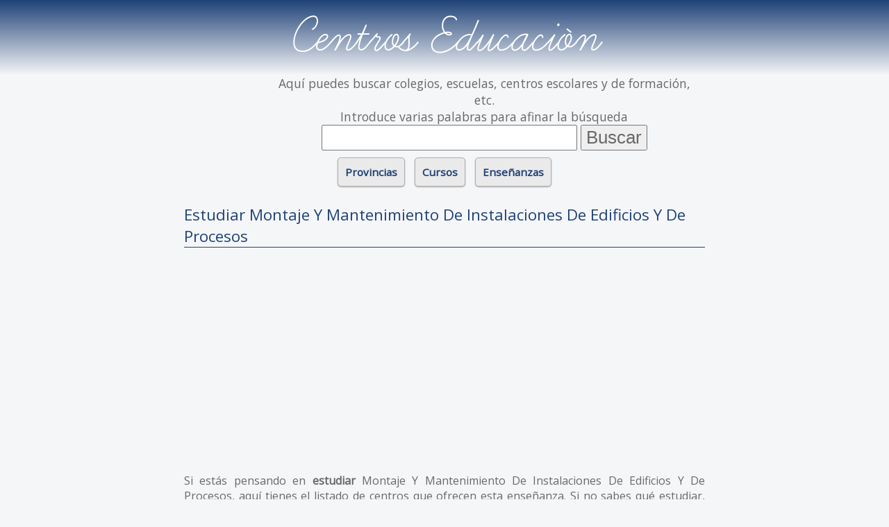

--- FILE ---
content_type: text/html; charset=utf-8
request_url: https://www.centroseducacion.com/estudiar/montaje-mantenimiento-instalaciones-edificios-procesos/
body_size: 5785
content:
<!doctype html>
<html>
    <head>
        <link href="https://fonts.googleapis.com/css?family=Open+Sans" rel="stylesheet" />
        <style type="text/css">@font-face{font-family:'learningc';src:url("/fuentes/learningc.eot");src:url('/fuentes/learningc.eot?#iefix') format('embedded-opentype'),url('/fuentes/learningc.woff') format('woff'),url('/fuentes/learningc.ttf') format('truetype'),url('/fuentes/learningc.svg#ShareRegular') format('svg');font-weight:normal;font-style:normal}html{font-size:1em;background-color:#f5f6f8;color:#696969;font-family:'Open Sans', sans-serif;}html,body{margin:0;padding:0}a{color:#1f4277;outline:0;text-decoration:none}a:hover{color:#176f94;text-decoration:underline}ul{list-style:none;margin:0;padding:0}.contenido p{margin:30px auto}.contenido,#buscador_pie,footer #enlaces_pie{padding:0 4%;text-align:left}.negrita{font-weight:bold}h1{text-align:left;font-size:140%;color:#1f4277;font-weight:normal;border-bottom:1px solid #1f4277}h2{overflow:hidden;text-overflow:ellipsis;color:#176f94;border-bottom:2px dotted #afafaf}.clear{clear:both}#headline{margin:auto;text-align:center}#logo{background:-webkit-linear-gradient(#1f4277,#f5f6f8);background:-o-linear-gradient(#1f4277,#f5f6f8);background:-moz-linear-gradient(#1f4277,#f5f6f8);background:linear-gradient(#1f4277,#f5f6f8);padding:10px 0;margin:0;text-align:center}#logo a{font-family:learningc;color:#fff;font-size:300%;text-decoration:none}#compartir{display:inline-block;margin-left:10px;vertical-align:bottom;margin-bottom:15px}#compartir iframe{margin-right:20px}#mg_general{border:0;overflow:hidden;width:80px;height:65px;float:left}#buscador_cabecera{text-align:center;display:inline-block;width:auto;margin:auto;font-size:110%}#buscador_cabecera p{display:none}#buscador_cabecera ul{margin:auto;padding:0}#buscador_cabecera ul li{list-style:none;display:inline}#buscador_cabecera #buscador label{display:none;visibility:hidden}#buscador_cabecera #buscador input{font-size:150%;width:90%}#buscador_cabecera #buscador #enviar_consulta{font-size:150%;width:auto;color:#696969;cursor:pointer}#buscador_cabecera #buscador #enviar_consulta:hover{color:#176f94}#enlaces_cab{text-align:center;padding-top:10px;position:relative}#enlaces_cab>ul>li{display:inline-block;vertical-align:top;margin:auto 5px}#enlaces_cab h3{font-size:95%;display:block;margin:0}#enlaces_cab>ul>li h3 a{display:block;padding:10px;background-color:#eaeaea;border:1px solid #afafaf;-moz-border-radius:5px;-webkit-border-radius:5px;border-radius:5px;box-shadow:0 1px 2px #afafaf;width:auto}#enlaces_cab>ul>li h3 a:hover{text-decoration:none;background-color:#fafafa}#enlaces_cab>ul>li>ul>li{visibility:hidden}#enlaces_cab>ul>li>ul{display:none;position:absolute;width:95%;margin:auto;border:1px solid #dedede;padding:5px;background-color:#fff;left:2%;z-index:100;-moz-column-width:157px;-moz-column-gap:9px}#enlaces_cab>ul>li>ul>li a{display:block;padding:5px;margin-bottom:5px}#enlaces_cab select{max-width:200px;margin-bottom:10px}.texto_inicial{display:none}.msgcookie{position:static;z-index:999;background:rgba(0,0,0,0.7);color:#fff;width:100%}.msgcookie p{display:inline-block;padding:5px;margin:0 0 0 15px;text-align:left}.msgcookie p a:link,.msgcookie p a:active,.msgcookie p a:visited,.msgcookie p a:hover{color:#fff;text-decoration:underline}.msgcookie a.close{float:right;display:block;width:16px;height:50px;background:url('https://www.centroseducacion.com/images/alert-cerrar.png') 0 -45px no-repeat;overflow:hidden;text-indent:-80px;opacity:.9;margin:0 0 0 10px;padding:5px}.msgcookie a.close:hover{opacity:1}@media(min-width:750px){.texto_inicial{display:block}#buscador_cabecera p{max-width:600px;margin:auto;display:block}#logo a{font-size:550%}.contenido,#buscador_pie,#enlaces_cab{max-width:750px;margin:auto}.contenido{text-align:justify}.contenido,#buscador_pie{margin-top:25px}.msgcookie{position:fixed;bottom:0}}@media(min-width:490px){#buscador_cabecera #buscador input{width:60%}}</style>
                <meta name="viewport" content="width=device-width, initial-scale=1">
        <title>Estudiar Montaje Y Mantenimiento De Instalaciones De Edificios Y De Procesos</title>
        <meta name="description" content="Listado de colegios y centros donde estudiar Montaje Y Mantenimiento De Instalaciones De Edificios Y De Procesos" />
        <meta name="keywords" content="Montaje Y Mantenimiento De Instalaciones De Edificios Y De Procesos, cursos, estudiar, ense&ntilde;anzas, colegios, institutos, centros" />
        <link rel="shortcut icon" href="https://www.centroseducacion.com/favicon.ico" />
        <link rel="image_src" href="https://www.centroseducacion.com/images/logo-rs.jpg" />
        <meta itemprop="image" content="https://www.centroseducacion.com/images/logo-rs.jpg" />
        <meta property="og:image" content="https://www.centroseducacion.com/images/logo-rs.jpg"/>
        <link rel="apple-touch-icon" href="/apple-touch-icon-57x57.png" />
        <link rel="apple-touch-icon" sizes="72x72" href="/apple-touch-icon-72x72.png" />
        <link rel="apple-touch-icon" sizes="114x114" href="/apple-touch-icon-114x114.png" />

        <script type="text/javascript" src="/js/jquery-1.11.1.min.js"></script>
<script type="text/javascript" src="/js/propios.js"></script>
        <link rel="stylesheet" type="text/css" media="screen" href="/css/main10.min.css" />
        <meta http-equiv="Content-Type" content="text/html; charset=utf-8" />
        <meta name="robots" content="index,follow" />
<meta name="language" content="es" />
                        <script type="text/javascript" data-ad-client="ca-pub-0694222376335407" async src="https://pagead2.googlesyndication.com/pagead/js/adsbygoogle.js"></script>
    </head>
    <body>
        <!-- Global site tag (gtag.js) - Google Analytics -->
        <script type="text/javascript" async src="https://www.googletagmanager.com/gtag/js?id=G-KW05M24CLS"></script>
        <script type="text/javascript">
            window.dataLayer = window.dataLayer || [];
            function gtag(){dataLayer.push(arguments);}
            gtag('js', new Date());

            gtag('config', 'G-KW05M24CLS');
            gtag('config', 'UA-9760462-2');
        </script>
        
        <div id="headline">
            <div id="logo"><a href="/" title="Centros Educación. Inicio">Centros Educación</a></div>
            <div id="compartir">
                <iframe id="mg_general" src="//www.facebook.com/plugins/like.php?href=https://www.centroseducacion.com&amp;layout=box_count&amp;show_faces=true&amp;width=450&amp;action=like&amp;font=arial&amp;colorscheme=light&amp;height=65&amp;title=Colegios,%20escuelas%20y%20centros%20educativos.%20Formación%20Profesional" scrolling="no" frameborder="0" allowTransparency="true"></iframe>
                            </div>
            <div id="buscador_cabecera" itemscope itemtype="http://schema.org/WebSite">
                <meta itemprop="url" content="https://www.centroseducacion.com/"/>
                <p>Aqu&iacute; puedes buscar colegios, escuelas, centros escolares y de formaci&oacute;n, etc.<br/>
                    Introduce varias palabras para afinar la b&uacute;squeda</p>
                                <form itemprop="potentialAction" itemscope itemtype="http://schema.org/SearchAction" id="buscador" action="/buscador/" method="POST">
                    <meta itemprop="target" content="https://www.centroseducacion.com/buscador/{texto}/"/>
                    <ul id="form_buscador">
                        <li>
  <label for="texto">Buscador: </label>
  <input type="text" itemprop="query-input" name="texto" id="texto" />
</li>
                        <li>
                            <input value="Buscar" type="submit" id="enviar_consulta" />
                        </li>
                    </ul>
                </form>
            </div>
        </div>
        <div id="enlaces_cab">
                <ul id="enlaces_pie">
        <li id="enlaces_provincias_pie"><h3><a href="#" title="Centros por provincias">Provincias</a></h3>
            <ul>
                <li><a href="/a-coruna/" title="A Coru&ntilde;a">A Coru&ntilde;a</a></li>
                <li><a href="/alava/" title="&Aacute;lava">&Aacute;lava</a></li>
                <li><a href="/albacete/" title="Albacete">Albacete</a></li>
                <li><a href="/alicante/" title="Alicante">Alicante</a></li>
                <li><a href="/almeria/" title="Almer&iacute;a">Almer&iacute;a</a></li>
                <li><a href="/asturias/" title="Asturias">Asturias</a></li>
                <li><a href="/avila/" title="&Aacute;vila">&Aacute;vila</a></li>
                <li><a href="/badajoz/" title="Badajoz">Badajoz</a></li>
                <li><a href="/barcelona/" title="Barcelona">Barcelona</a></li>
                <li><a href="/burgos/" title="Burgos">Burgos</a></li>
                <li><a href="/caceres/" title="C&aacute;ceres">C&aacute;ceres</a></li>
                <li><a href="/cadiz/" title="C&aacute;diz">C&aacute;diz</a></li>
                <li><a href="/cantabria/" title="Cantabria">Cantabria</a></li>
                <li><a href="/castellon/" title="Castell&oacute;n">Castell&oacute;n</a></li>
                <li><a href="/ceuta/" title="Ceuta">Ceuta</a></li>
                <li><a href="/ciudad-real/" title="Ciudad Real">Ciudad Real</a></li>
                <li><a href="/cordoba/" title="C&oacute;rdoba">C&oacute;rdoba</a></li>
                <li><a href="/cuenca/" title="Cuenca">Cuenca</a></li>
                <li><a href="/girona/" title="Girona">Girona</a></li>
                <li><a href="/granada/" title="Granada">Granada</a></li>
                <li><a href="/guadalajara/" title="Guadalajara">Guadalajara</a></li>
                <li><a href="/guipuzcoa/" title="Guip&uacute;zcoa">Guip&uacute;zcoa</a></li>
                <li><a href="/huelva/" title="Huelva">Huelva</a></li>
                <li><a href="/huesca/" title="Huesca">Huesca</a></li>
                <li><a href="/illes-balears/" title="Illes Balears">Illes Balears</a></li>
                <li><a href="/jaen/" title="Ja&eacute;n">Ja&eacute;n</a></li>
                <li><a href="/la-rioja/" title="La Rioja">La Rioja</a></li>
                <li><a href="/las-palmas/" title="Las Palmas">Las Palmas</a></li>
                <li><a href="/leon/" title="Le&oacute;n">Le&oacute;n</a></li>
                <li><a href="/lleida/" title="Lleida">Lleida</a></li>
                <li><a href="/lugo/" title="Lugo">Lugo</a></li>
                <li><a href="/madrid/" title="Madrid">Madrid</a></li>
                <li><a href="/malaga/" title="M&aacute;laga">M&aacute;laga</a></li>
                <li><a href="/melilla/" title="Melilla">Melilla</a></li>
                <li><a href="/murcia/" title="Murcia">Murcia</a></li>
                <li><a href="/navarra/" title="Navarra">Navarra</a></li>
                <li><a href="/ourense/" title="Ourense">Ourense</a></li>
                <li><a href="/palencia/" title="Palencia">Palencia</a></li>
                <li><a href="/pontevedra/" title="Pontevedra">Pontevedra</a></li>
                <li><a href="/salamanca/" title="Salamanca">Salamanca</a></li>
                <li><a href="/santa-cruz-de-tenerife/" title="Santa Cruz De Tenerife">Santa Cruz De Tenerife</a></li>
                <li><a href="/segovia/" title="Segovia">Segovia</a></li>
                <li><a href="/sevilla/" title="Sevilla">Sevilla</a></li>
                <li><a href="/soria/" title="Soria">Soria</a></li>
                <li><a href="/tarragona/" title="Tarragona">Tarragona</a></li>
                <li><a href="/teruel/" title="Teruel">Teruel</a></li>
                <li><a href="/toledo/" title="Toledo">Toledo</a></li>
                <li><a href="/valencia/" title="Valencia">Valencia</a></li>
                <li><a href="/valladolid/" title="Valladolid">Valladolid</a></li>
                <li><a href="/vizcaya/" title="Vizcaya">Vizcaya</a></li>
                <li><a href="/zamora/" title="Zamora">Zamora</a></li>
                <li><a href="/zaragoza/" title="Zaragoza">Zaragoza</a>
            </ul>
        </li>
        <li id="enlaces_cursos_pie"><h3><a href="#" title="Centros por cursos">Cursos</a></h3>
            <ul>
                <li><a href="/cursos/administracion/" title="Administraci&oacute;n">Administraci&oacute;n</a></li>
                <li><a href="/cursos/informatica/" title="Inform&aacute;tica">Inform&aacute;tica</a></li>
                <li><a href="/cursos/electricidad-electronica/" title="Electricidad Y Electr&oacute;nica">Electricidad Y Electr&oacute;nica</a></li>
                <li><a href="/cursos/comercio-marketing/" title="Comercio Y Marketing">Comercio Y Marketing</a></li>
                <li><a href="/cursos/sanidad/" title="Sanidad">Sanidad</a></li>
                <li><a href="/cursos/servicios-socioculturales-comunidad/" title="Servicios Socioculturales Y A La Comunidad">Servicios Socioculturales Y A La Comunidad</a></li>
                <li><a href="/cursos/mantenimiento-vehiculos-autopropulsados/" title="Mantenimiento De Veh&iacute;culos Autopropulsados">Mantenimiento De Veh&iacute;culos Autopropulsados</a></li>
                <li><a href="/cursos/mantenimiento-servicios-produccion/" title="Mantenimiento Y Servicios A La Producci&oacute;n">Mantenimiento Y Servicios A La Producci&oacute;n</a></li>
                <li><a href="/cursos/hosteleria-turismo/" title="Hosteler&iacute;a Y Turismo">Hosteler&iacute;a Y Turismo</a></li>
                <li><a href="/cursos/imagen-personal/" title="Imagen Personal">Imagen Personal</a></li>
                <li><a href="/cursos/ingles/" title="Ingl&eacute;s">Ingl&eacute;s</a></li>
                <li><a href="/cursos/violin/" title="Viol&iacute;n">Viol&iacute;n</a></li>
                <li><a href="/cursos/piano/" title="Piano">Piano</a></li>
                <li><a href="/cursos/fabricacion-mecanica/" title="Fabricaci&oacute;n Mec&aacute;nica">Fabricaci&oacute;n Mec&aacute;nica</a></li>
                <li><a href="/cursos/clarinete/" title="Clarinete">Clarinete</a></li>
                <li><a href="/cursos/flauta-travesera/" title="Flauta Travesera">Flauta Travesera</a></li>
                <li><a href="/cursos/guitarra/" title="Guitarra">Guitarra</a></li>
                <li><a href="/cursos/violoncello/" title="Violoncello">Violoncello</a></li>
                <li><a href="/cursos/peluqueria-estetica/" title="Peluquer&iacute;a Y Est&eacute;tica">Peluquer&iacute;a Y Est&eacute;tica</a></li>
                <li><a href="/cursos/viola/" title="Viola">Viola</a></li>
                <li><a href="/cursos/frances/" title="Franc&eacute;s">Franc&eacute;s</a></li>
                <li><a href="/cursos/saxofon/" title="Saxof&oacute;n">Saxof&oacute;n</a></li>
                <li><a href="/cursos/actividades-fisicas-deportivas/" title="Actividades F&iacute;sicas Y Deportivas">Actividades F&iacute;sicas Y Deportivas</a></li>
                <li><a href="/cursos/trompeta/" title="Trompeta">Trompeta</a></li>
                <li><a href="/cursos/oboe/" title="Oboe">Oboe</a></li>
                <li><a href="/cursos/trompa/" title="Trompa">Trompa</a></li>
                <li><a href="/cursos/edificacion-obra-civil/" title="Edificaci&oacute;n Y Obra Civil">Edificaci&oacute;n Y Obra Civil</a></li>
                <li><a href="/cursos/transporte-mantenimiento-vehiculos/" title="Transporte Y Mantenimiento De Veh&iacute;culos">Transporte Y Mantenimiento De Veh&iacute;culos</a></li>
                <li><a href="/cursos/contrabajo/" title="Contrabajo">Contrabajo</a></li>
                <li><a href="/cursos/percusion/" title="Percusi&oacute;n">Percusi&oacute;n</a>
            </ul>
        </li>
        <li id="enlaces_ensenanzas_pie"><h3><a href="#" title="Centros por enseñanzas">Enseñanzas</a></h3>
            <ul>
                <li><a href="/estudiar/educacion-primaria/" title="Educaci&oacute;n Primaria">Educaci&oacute;n Primaria</a></li>
                <li><a href="/estudiar/segundo-ciclo-educacion-infantil/" title="Segundo Ciclo De Educaci&oacute;n Infantil">Segundo Ciclo De Educaci&oacute;n Infantil</a></li>
                <li><a href="/estudiar/bachillerato-humanidades-ciencias-sociales/" title="Bachillerato De Humanidades Y Ciencias Sociales">Bachillerato De Humanidades Y Ciencias Sociales</a></li>
                <li><a href="/estudiar/primer-ciclo-educacion-infantil/" title="Primer Ciclo De Educaci&oacute;n Infantil">Primer Ciclo De Educaci&oacute;n Infantil</a></li>
                <li><a href="/estudiar/bachillerato-ciencias-naturales-salud/" title="Bachillerato De Ciencias Naturales Y De La Salud">Bachillerato De Ciencias Naturales Y De La Salud</a></li>
                <li><a href="/estudiar/primer-ciclo-educacion-secundaria-obligatoria/" title="Primer Ciclo De Educaci&oacute;n Secundaria Obligatoria">Primer Ciclo De Educaci&oacute;n Secundaria Obligatoria</a></li>
                <li><a href="/estudiar/educacion-secundaria-obligatoria/" title="Educaci&oacute;n Secundaria Obligatoria">Educaci&oacute;n Secundaria Obligatoria</a></li>
                <li><a href="/estudiar/segundo-ciclo-educacion-secundaria-obligatoria/" title="Segundo Ciclo De Educaci&oacute;n Secundaria Obligatoria">Segundo Ciclo De Educaci&oacute;n Secundaria Obligatoria</a></li>
                <li><a href="/estudiar/educacion-basica-obligatoria-para-alumnos-necesidades-educativas-especiales/" title="Educaci&oacute;n B&aacute;sica Obligatoria Para Alumnos Con Necesidades Educativas Especiales">Educaci&oacute;n B&aacute;sica Obligatoria Para Alumnos Con Necesidades Educativas Especiales</a></li>
                <li><a href="/estudiar/bachillerato-tecnologia/" title="Bachillerato De Tecnolog&iacute;a">Bachillerato De Tecnolog&iacute;a</a></li>
                <li><a href="/estudiar/gestion-administrativa/" title="Gesti&oacute;n Administrativa">Gesti&oacute;n Administrativa</a></li>
                <li><a href="/estudiar/garantia-social/" title="Garant&iacute;a Social">Garant&iacute;a Social</a></li>
                <li><a href="/estudiar/administracion-finanzas/" title="Administraci&oacute;n Y Finanzas">Administraci&oacute;n Y Finanzas</a></li>
                <li><a href="/estudiar/ensenanzas-iniciales-basicas-para-personas-adultas/" title="Ense&ntilde;anzas Iniciales B&aacute;sicas Para Personas Adultas">Ense&ntilde;anzas Iniciales B&aacute;sicas Para Personas Adultas</a></li>
            </ul>
        </li>
    </li>
        </div>
        <div class="clear"></div>
        <div class="contenido">
          
<h1>
  Estudiar Montaje Y Mantenimiento De Instalaciones De Edificios Y De Procesos</h1>
<div class="publi inArticle">
        <script type="text/javascript" async src="https://pagead2.googlesyndication.com/pagead/js/adsbygoogle.js"></script>
    <ins class="adsbygoogle"
         style="display:block; text-align:center;"
         data-ad-layout="in-article"
         data-ad-format="fluid"
         data-ad-client="ca-pub-0694222376335407"
         data-ad-slot="2925122331"></ins>
    <script type="text/javascript">
         (adsbygoogle = window.adsbygoogle || []).push({});
    </script>
    </div><!-- botones de addthis -->
<div class="art_botsocial">
    <script type="text/javascript" type="text/javascript" src="//s7.addthis.com/js/300/addthis_widget.js#pubid=portalesgweb" async="async"></script>
    <div class="addthis_sharing_toolbox"></div>
</div><div class="clear"></div>
<div class="texto_inicial">
    <p>Si est&aacute;s pensando en <span class="negrita">estudiar</span> Montaje Y Mantenimiento De Instalaciones De Edificios Y De Procesos, aqu&iacute; tienes el listado de centros que ofrecen esta ense&ntilde;anza. Si no
    sabes qu&eacute; estudiar, puedes echar un vistazo a otras <span class="negrita">ense&ntilde;anzas de la misma familia</span> como:
    
          <a href="/estudiar/instalacion-mantenimiento-electromecanico-maquinaria-conduccion-lineas/" title="Estudiar Instalación Y Mantenimiento Electromecánico De Maquinaria Y Conducción De Líneas">Instalación Y Mantenimiento Electromecánico De Maquinaria Y Conducción De Líneas</a>,       <a href="/estudiar/mantenimiento-equipo-industrial/" title="Estudiar Mantenimiento De Equipo Industrial">Mantenimiento De Equipo Industrial</a>,       <a href="/estudiar/prevencion-riesgos-profesionales/" title="Estudiar Prevención De Riesgos Profesionales">Prevención De Riesgos Profesionales</a>,       <a href="/estudiar/montaje-mantenimiento-instalaciones-frio-climatizacion-produccion-calor/" title="Estudiar Montaje Y Mantenimiento De Instalaciones De Frio, Climatización Y Producción De Calor">Montaje Y Mantenimiento De Instalaciones De Frio, Climatización Y Producción De Calor</a>,       <a href="/estudiar/montaje-mantenimiento-instalaciones-edificios-procesos/" title="Estudiar Montaje Y Mantenimiento De Instalaciones De Edificios Y De Procesos">Montaje Y Mantenimiento De Instalaciones De Edificios Y De Procesos</a> o       <a href="/estudiar/desarrollo-proyectos-instalaciones-fluidos-termicas-manutencion/" title="Estudiar Desarrollo De Proyectos De Instalaciones De Fluidos, Térmicas Y De Manutención">Desarrollo De Proyectos De Instalaciones De Fluidos, Térmicas Y De Manutención</a>.     </p>
    
    <p>Si eres un <span class="negrita">centro</span> donde se puede estudiar Montaje Y Mantenimiento De Instalaciones De Edificios Y De Procesos y tus datos no aparecen en el listado,
    puedes <a href="/alta.htm" title="Alta y mantenimiento gratuito">darte de alta gratuitamente</a>.</p>
    
    <p>Si quieres <span class="negrita">completar los datos de tu ficha</span>, ponte en <a href="/contacto.htm" title="Completa tu ficha">contacto con nosotros</a>
    y cuanto antes actualizaremos tus datos.</p>
</div>
 
<div class="paginacion_desc">
  <strong>1</strong> centros donde estudiar Montaje Y Mantenimiento De Instalaciones De Edificios Y De Procesos  </div>
<div id="centros">
  <table class="centros">
            <tr class="odd">
          <td class="nombre"><a href="/leon/leon/ies-torre.htm">La Torre</a></td>
          <td class="tipo_centro">Instituto De Educación Secundaria (ies)</td>
          <td class="localidad">León</td>
        </tr>
            </table>
</div>
 
<div class="paginacion_desc">
  <strong>1</strong> centros donde estudiar Montaje Y Mantenimiento De Instalaciones De Edificios Y De Procesos  </div>        </div>
        <div id="buscador_pie">
                    <form action="/buscador/" method="POST">
              <ul id="form_buscador">
                <li>
  <label for="texto">Buscador: </label>
  <input type="text" name="texto" id="texto" />
</li>
                <li>
                  <input value="Buscar" type="submit" id="enviar_consulta" />
                </li>
              </ul>
            </form>
          <br/><br/>
<div class="bv_publi728x15">
        <script type="text/javascript" async src="https://pagead2.googlesyndication.com/pagead/js/adsbygoogle.js"></script>
    <ins class="adsbygoogle"
         style="display:block"
         data-ad-format="autorelaxed"
         data-ad-client="ca-pub-0694222376335407"
         data-ad-slot="5914247752"></ins>
    <script type="text/javascript">
         (adsbygoogle = window.adsbygoogle || []).push({});
    </script>
    </div>        </div>
        <footer>
            <div class="contenido">
    <div id="menuPie">
        <p class="menu" id="verMenu">MENU</p>
        <ul class="menuItems">
            <li><a href="/alta.htm" title="Alta de centros">Alta de centros y colegios</a></li>
            <li><a href="/aviso-legal.htm" title="Aviso Legal">Aviso Legal</a></li>
            <!-- <li><a href="/politica-de-cookies.htm" title="Pol&iacute;tica de Cookies">Pol&iacute;tica de Cookies</a></li> -->
            <li><a href="/contacto.htm" title="Contacta con centroseducacion.com">Contacta con centroseducacion.com</a></li>
            <li><a href="/buscador/" title="Buscador">Buscador</a></li>
        </ul>
    </div>
    <p class="notas">Informaci&oacute;n facilitada por el Registro Estatal de Centros Docentes No Universitarios (Ministerio de educaci&oacute;n)</p>
</div>   
        </footer>        
    </body>
</html>

--- FILE ---
content_type: text/html; charset=utf-8
request_url: https://www.google.com/recaptcha/api2/aframe
body_size: 268
content:
<!DOCTYPE HTML><html><head><meta http-equiv="content-type" content="text/html; charset=UTF-8"></head><body><script nonce="oQCdSk85lJVE6xkQos3CxQ">/** Anti-fraud and anti-abuse applications only. See google.com/recaptcha */ try{var clients={'sodar':'https://pagead2.googlesyndication.com/pagead/sodar?'};window.addEventListener("message",function(a){try{if(a.source===window.parent){var b=JSON.parse(a.data);var c=clients[b['id']];if(c){var d=document.createElement('img');d.src=c+b['params']+'&rc='+(localStorage.getItem("rc::a")?sessionStorage.getItem("rc::b"):"");window.document.body.appendChild(d);sessionStorage.setItem("rc::e",parseInt(sessionStorage.getItem("rc::e")||0)+1);localStorage.setItem("rc::h",'1769903506405');}}}catch(b){}});window.parent.postMessage("_grecaptcha_ready", "*");}catch(b){}</script></body></html>

--- FILE ---
content_type: application/javascript
request_url: https://www.centroseducacion.com/js/propios.js
body_size: 369
content:
$(function(){
    /* Muestra el menú del pie */
    $('footer p#verMenu').click(function(event){
        event.preventDefault();
        if($('#menuPie ul li').is(':visible')){  // está visible -> lo ocultamos
            $('#menuPie ul li').slideUp('slow');
            $('#menuPie ul').css('border', '1px solid #f5f6f8');
        }
        else{  // lo mostramos
            $('#menuPie ul li').slideDown('slow');
            $('#menuPie ul').css('border', '1px solid #dedede');
        }
    });
    /* Muestra el menú de anclas de un centro */
    $('p#verAnclas').click(function(event){
        event.preventDefault();
        if($('ul#mi_centro li').is(':visible')){  // está visible -> lo ocultamos
            $('ul#mi_centro li').slideUp('slow');
            $('ul#mi_centro').css('border', '1px solid #f5f6f8');
        }
        else{  // lo mostramos
            $('ul#mi_centro li').slideDown('slow');
            $('ul#mi_centro').css('border', '1px solid #dedede');
        }
    });
    /* Muestra los centros por provincias */
    $('#enlaces_provincias_pie > h3 > a').click(function(event){
        event.preventDefault();
        if($('#enlaces_provincias_pie ul').is(':visible')){  // está visible -> lo ocultamos
            $('#enlaces_provincias_pie ul > li').css('visibility','hidden');
            $('#enlaces_provincias_pie ul').slideUp('slow');
        }
        else{  // está oculto -> lo mostramos
            // ocultamos los otros antes
            $('#enlaces_cursos_pie ul > li').css('visibility', 'hidden');
            $('#enlaces_cursos_pie ul').slideUp('slow');
            $('#enlaces_ensenanzas_pie ul > li').css('visibility', 'hidden');
            $('#enlaces_ensenanzas_pie ul').slideUp('slow');
            // lo mostramos
            $('#enlaces_provincias_pie ul').slideDown('slow', function(){
                $('#enlaces_provincias_pie ul > li').css('visibility','visible');
            });
        }        
    });
    /* Muestra los centros donde estudiar */
    $('#enlaces_cursos_pie > h3 > a').click(function(event){
        event.preventDefault();
        if($('#enlaces_cursos_pie ul').is(':visible')){  // está visible -> lo ocultamos
            $('#enlaces_cursos_pie ul > li').css('visibility', 'hidden');
            $('#enlaces_cursos_pie ul').slideUp('slow');  
        }
        else{  // está oculto -> lo mostramos
            // ocultamos los otros antes
            $('#enlaces_provincias_pie ul > li').css('visibility','hidden');
            $('#enlaces_provincias_pie ul').slideUp('slow');
            $('#enlaces_ensenanzas_pie ul > li').css('visibility', 'hidden');
            $('#enlaces_ensenanzas_pie ul').slideUp('slow');
            // lo mostramos
            $('#enlaces_cursos_pie ul').slideDown('slow', function(){
                $('#enlaces_cursos_pie ul > li').css('visibility', 'visible');
            });
        }
    });
    /* Muestra los centros por enseñanzas */
    $('#enlaces_ensenanzas_pie > h3 > a').click(function(event){
        event.preventDefault();
        if($('#enlaces_ensenanzas_pie ul').is(':visible')){  // está visible -> lo ocultamos
            $('#enlaces_ensenanzas_pie ul > li').css('visibility', 'hidden');
            $('#enlaces_ensenanzas_pie ul').slideUp('slow');
        }
        else{  // está oculto -> lo mostramos
            // ocultamos los otros antes
            $('#enlaces_provincias_pie ul > li').css('visibility','hidden');
            $('#enlaces_provincias_pie ul').slideUp('slow');
            $('#enlaces_cursos_pie ul > li').css('visibility', 'hidden');
            $('#enlaces_cursos_pie ul').slideUp('slow');
            // lo mostramos
            $('#enlaces_ensenanzas_pie ul').slideDown('slow', function(){
                $('#enlaces_ensenanzas_pie ul > li').css('visibility', 'visible');
            });    
        }
    });
    
    /* Muestra los centros por provincias *
    $('#enlaces_provincias_pie').hover(function(event){  // in
        $('#enlaces_provincias_pie ul').slideDown('slow', function(){
                    $('#enlaces_provincias_pie ul > li').css('visibility','visible');
                });
    }, function(event){  // out
        $('#enlaces_provincias_pie ul > li').css('visibility','hidden');
        $('#enlaces_provincias_pie ul').slideUp('slow');
    });
    /* Muestra los centros donde estudiar *
    $('#enlaces_cursos_pie').hover(function(event){  // in
        $('#enlaces_cursos_pie ul').slideDown('slow', function(){
                $('#enlaces_cursos_pie ul > li').css('visibility', 'visible');
            });
    }, function(event){  // out
        $('#enlaces_cursos_pie ul > li').css('visibility', 'hidden');
        $('#enlaces_cursos_pie ul').slideUp('slow');
    });
    /* Muestra los centros por enseñanzas *
    $('#enlaces_ensenanzas_pie').hover(function(event){  // in
        $('#enlaces_ensenanzas_pie ul').slideDown('slow', function(){
                $('#enlaces_ensenanzas_pie ul > li').css('visibility', 'visible');
            });
    }, function(event){  // out
        $('#enlaces_ensenanzas_pie ul > li').css('visibility', 'hidden');
        $('#enlaces_ensenanzas_pie ul').slideUp('slow');
    });
    /* Evitamos el click sobre los enlaces de cabecera *
    $('#enlaces_provincias_pie > h3 > a').click(function(event){
        event.preventDefault();
    });
    $('#enlaces_cursos_pie > h3 > a').click(function(event){
        event.preventDefault();
    });
    $('#enlaces_ensenanzas_pie > h3 > a').click(function(event){
        event.preventDefault();
    });*/
});